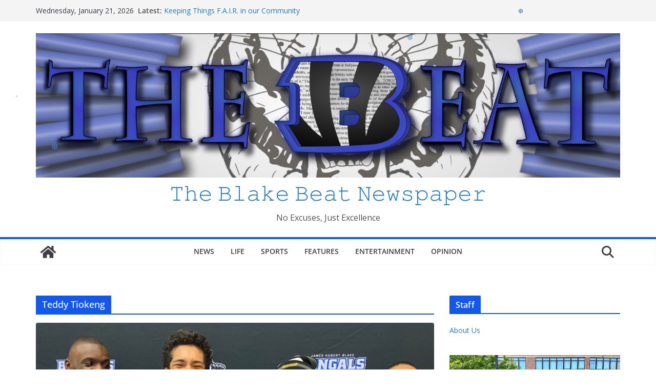

--- FILE ---
content_type: application/javascript; charset=UTF-8
request_url: https://wi.likebtn.com/w/i/?s=%7B%22h%22%3A%22www.theblakebeat.com%22%2C%22s%22%3A%22643d7ce46fd08bdb75357923%22%2C%22i%22%3A%5B%22535e8de4df77%22%5D%7D&lb=lb_json
body_size: -320
content:
lb_json({"p":0,"di":0,"e":"","is":[{"ha":"535e8de4df77","l":0,"d":0}]})

--- FILE ---
content_type: text/javascript
request_url: https://www.theblakebeat.com/wp-content/plugins/weather-effect-premium/assets/js/snow-falling/snow-falling.js?ver=6.8.3
body_size: 687
content:
/**
 * jquery.snow - jQuery Snow Effect Plugin
 *
 * Available under MIT licence
 *
 * @version 1 (21. Jan 2012)
 * @author Ivan Lazarevic
 * @requires jQuery
 * @see http://workshop.rs
 *
 * @params flakeChar - the HTML char to animate
 * @params minSize - min size of snowflake, 10 by default
 * @params maxSize - max size of snowflake, 20 by default
 * @params newOn - frequency in ms of appearing of new snowflake, 500 by default
 * @params flakeColors - array of colors , #FFFFFF by default
 * @params durationMillis - stop effect after duration
 * @example $.fn.snow({ maxSize: 200, newOn: 1000 });
 */
(function($){
	
	$.fn.snow = function(options){
	
			var $flake 			= $('<div class="flake" />').css({'position': 'absolute', 'top': '0px' , 'bottom' : '0px', 'z-index' : '999999'}),
				documentHeight 	= $(document).height(),
				documentWidth	= $(document).width(),
				defaults		= {
									flakeChar	: "&#10054;", 
									minSize		: 10,
									maxSize		: 20,
									newOn		: 500,
									flakeColor	: ["#ffffff"],
									durationMillis: null
								},
				options			= $.extend({}, defaults, options);
							
			$flake.html(options.flakeChar);

			var interval		= setInterval( function(){
				var startPositionLeft 	= Math.random() * documentWidth - 100,
				 	startOpacity		= 0.5 + Math.random(),
					sizeFlake			= options.minSize + Math.random() * options.maxSize,
					endPositionTop		= documentHeight - defaults.maxSize - 40,
					endPositionLeft		= startPositionLeft - 100 + Math.random() * 200,
					durationFall		= documentHeight * 10 + Math.random() * 5000;
				$flake
					.clone()
					.appendTo('body')
					.css(
						{
							left: startPositionLeft,
							opacity: startOpacity,
							'font-size': sizeFlake,
							color: options.flakeColor[Math.floor((Math.random() * options.flakeColor.length))]
						}
					)
					.animate(
						{
							top: endPositionTop,
							left: endPositionLeft,
							opacity: 0.2
						},
						durationFall,
						'linear',
						function() {
							$(this).remove()
						}
					);
			}, options.newOn);

			if (options.durationMillis) {
				setTimeout(function() {
					removeInterval(interval);
				}, options.durationMillis);
			}	
	};
	
})(jQuery);
